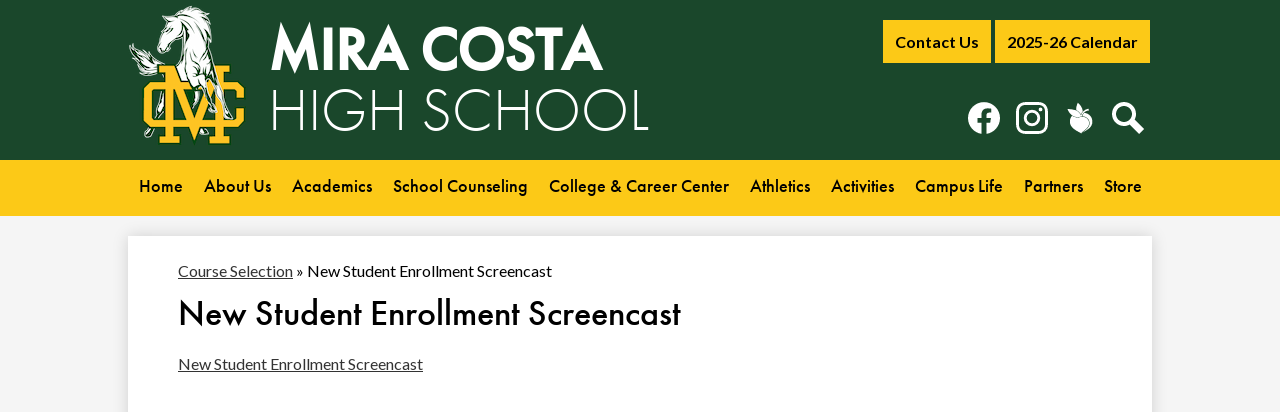

--- FILE ---
content_type: text/html;charset=UTF-8
request_url: https://www.miracostahigh.org/apps/pages/index.jsp?uREC_ID=421087&type=d&pREC_ID=1846213
body_size: 11836
content:



































    
<!DOCTYPE html>
<!-- Powered by Edlio -->
    
        <html lang="en" class="edlio desktop">
    
    <!-- prod-cms-tomcat-v2026011403-008 -->
<head>
<script>
edlioCorpDataLayer = [{
"CustomerType": "DWS Child",
"AccountExternalId": "0010b00002HJFmRAAX",
"WebsiteName": "Mira Costa High School",
"WebsiteId": "MIRCOSHS",
"DistrictExternalId": "0010b00002HIyVWAA1",
"DistrictName": "Manhattan Beach Unified School District",
"DistrictWebsiteId": "MBUSD"
}];
</script>
<script>(function(w,d,s,l,i){w[l]=w[l]||[];w[l].push({'gtm.start':
new Date().getTime(),event:'gtm.js'});var f=d.getElementsByTagName(s)[0],
j=d.createElement(s),dl=l!='dataLayer'?'&l='+l:'';j.async=true;j.src=
'https://www.googletagmanager.com/gtm.js?id='+i+dl+ '&gtm_auth=53ANkNZTATx5fKdCYoahug&gtm_preview=env-1&gtm_cookies_win=x';f.parentNode.insertBefore(j,f);
})(window,document,'script','edlioCorpDataLayer','GTM-KFWJKNQ');</script>


<title>New Student Enrollment Screencast – Course Selection – Mira Costa High School</title>
<meta http-equiv="Content-Type" content="text/html; charset=UTF-8">
<meta name="description" content="Mira Costa High School">
<meta property="og:title" content="New Student Enrollment Screencast"/>
<meta property="og:description" content=""/>
<meta property="og:image" content="http://www.miracostahigh.org/pics/MIRCOSHS_LOGO.gif"/>
<meta property="og:image:width" content="250"/>
<meta property="og:image:height" content="250"/>
<meta name="generator" content="Edlio CMS">
<meta name="referrer" content="always">
<meta name="viewport" content="width=device-width, initial-scale=1.0"/>
<link rel="apple-touch-icon" sizes="180x180" href="/apple-touch-icon.png">
<link rel="icon" type="image/png" href="/favicon-32x32.png" sizes="32x32">
<link rel="icon" href="/favicon.ico" type="image/x-icon">
<!--[if lt IE 9]><script src="/apps/js/common/html5shiv-pack-1768421175872.js"></script><![endif]-->
<link rel="stylesheet" href="/apps/shared/main-pack-1768421175872.css" type="text/css">
<link rel="stylesheet" href="/shared/main.css" type="text/css">
<link rel="stylesheet" href="/apps/webapps/global/public/css/site-pack-1768421175872.css" type="text/css">
<link rel="stylesheet" href="/apps/webapps/global/public/css/temp-pack-1768421175872.css" type="text/css">
<link rel="stylesheet" href="/apps/shared/web_apps-pack-1768421175872.css" type="text/css">
<script src="/apps/js/common/common-pack-1768421175872.js" type="text/javascript" charset="utf-8"></script>

<link href="/apps/js/common/fileicons-pack-1768421175872.css" type="text/css" rel="stylesheet">
<link href="/apps/js/components/magnific-popup-pack-1768421175872.css" type="text/css" rel="stylesheet">
<link href="/apps/js/pages/public_pages-pack-1768421175872.css" type="text/css" rel="stylesheet">
<link href="/apps/js/pages/jquery.slideshow-pack-1768421175872.css" type="text/css" rel="stylesheet">
<link href="/apps/js/pages/folder_links-pack-1768421175872.css" type="text/css" rel="stylesheet">
<script type="text/javascript" charset="utf-8" src="/apps/js/jquery/3.7.1/jquery-pack-1768421175872.js"></script>
<script type="text/javascript" charset="utf-8">
					var jq37 = jQuery.noConflict();
				</script>
<script src="/apps/js/common/microevent-pack-1768421175872.js" charset="utf-8"></script>
<script src="/apps/js/pages/jquery.slideshow-pack-1768421175872.js" charset="utf-8"></script>
<script src="/apps/js/components/magnific-popup-pack-1768421175872.js" charset="utf-8"></script>
<script src="/apps/js/components/spin-pack-1768421175872.js" charset="utf-8"></script>
<script src="/apps/js/components/image-lightbox-pack-1768421175872.js" charset="utf-8"></script>
<script src="/apps/js/pages/public_pages-pack-1768421175872.js" charset="utf-8"></script>
<script src="/apps/js/pages/submenu-pack-1768421175872.js" charset="utf-8"></script>
<script type="application/ld+json">
                    {
                        "@context": "http://schema.org",
                        "@type": "BreadcrumbList",
                        "itemListElement": [
                            
                            
                                {
                                    "@type": "ListItem",
                                    "position": 1,
                                    "item": {
                                        "@id": "http://www.miracostahigh.org/apps/pages/index.jsp?uREC_ID=421087&type=d",
                                        "name": "Course Selection"
                                    }
                                },
                                
                                {
                                    "@type": "ListItem",
                                    "position": 2,
                                    "item": {
                                        "@id": "http://www.miracostahigh.org/apps/pages/index.jsp?uREC_ID=421087&type=d&pREC_ID=1846213",
                                        "name": "New Student Enrollment Screencast"
                                    }
                                }
                            
                        ]
                    }
                </script>
<script src="/apps/js/common/list-pack.js"></script>
<script type="text/javascript">
                window.edlio = window.edlio || {};
                window.edlio.isEdgeToEdge = false;
            </script>

<script type="text/javascript">
                document.addEventListener("DOMContentLoaded", function() {
                    const translateElement = document.getElementById("google_translate_element");
                    const mutationObserverCallback = function (mutationsList, observer) {
                        for (const mutation of mutationsList) {
                            if (mutation.type === 'childList') {
                                mutation.addedNodes.forEach(function (node) {
                                    if (node.nodeType === 1 && node.id === 'goog-gt-tt') {
                                        const form_element = document.getElementById("goog-gt-votingForm");
                                        if (form_element) {
                                            form_element.remove();
                                            observer.disconnect();
                                        }
                                    }
                                })
                            }
                        }
                    }

                    if (translateElement) {
                        const observer = new MutationObserver(mutationObserverCallback);
                        observer.observe(document.body, { childList: true, subtree: true });
                    }
                });
            </script>


</head>


    
	
		
		
			



<body > 
	
<header id="header_main" class="site-header1a site-header bg-primary" aria-label="Main Site Header">

<a class="skip-to-content-link" href="#content_main">Skip to main content</a>
<div class="header-main-inner">
		<div class="school-name header-title">
			<a href="/" class="school-logo">
				<div class="school-name-inner">
	<span class="first-line">Mira Costa</span>
	<span class="second-line">High School</span>			</div>
			</a>
		</div>
			
		<nav id="sitenav_main" class="sitenav sitenav-main nav-group column" aria-label="Main Site Navigation">
			<button id="sitenav_main_mobile_toggle" class="nav-mobile-toggle accessible-megamenu-toggle animated"><span class="nav-mobile-toggle-inner">Main Menu Toggle</span></button>
			<ul class="nav-menu">
				
					<li class="nav-item">
						<a href="/" ><span class="nav-item-inner">Home</span></a>
						
					</li>
				
					<li class="nav-item">
						<a href="javascript:;" ><span class="nav-item-inner">About Us</span></a>
						
							<div class="sub-nav">
								<ul class="sub-nav-group">
									
										
											<li class="sub-nav-item"><a href="https://www.miracostahigh.org/apps/staff/" >Admin & Staff</a></li>
										
									
										
											<li class="sub-nav-item"><a href="https://docs.google.com/document/d/13rD6HYaWAXgLra8MSIC2gTT7DK2x06gE/edit?usp=sharing&ouid=116880086355221543113&rtpof=true&sd=true" >Enrollment</a></li>
										
									
										
											<li class="sub-nav-item"><a href="https://4.files.edl.io/5c86/07/31/25/205244-6f4c3945-054d-468f-95e9-8b389d34cdb4.pdf" >Class of 2025 College Map</a></li>
										
									
										
											<li class="sub-nav-item"><a href="https://4.files.edl.io/8292/09/17/25/165258-b3b655ca-a2ed-43dc-9919-104b81d84bdf.pdf" >2025-2026 School Profile</a></li>
										
									
										
											<li class="sub-nav-item"><a href="https://docs.google.com/document/d/1PGM57nCvB8V4E1OQyaujLb_TXO13JBMC/edit#heading=h.ucr318ptbls4"  target="_blank">Discipline Matrix</a></li>
										
									
										
											<li class="sub-nav-item"><a href="/apps/pages/index.jsp?uREC_ID=75756&type=d&pREC_ID=2635991" >New Student Info Page</a></li>
										
									
										
											<li class="sub-nav-item"><a href="https://www.miracostahigh.org/apps/pages/index.jsp?uREC_ID=75732&type=d&pREC_ID=395583" >Mission & Vision</a></li>
										
									
										
											<li class="sub-nav-item"><a href="/apps/pages/index.jsp?uREC_ID=4386741&type=d&pREC_ID=2594420" >Principal's Corner</a></li>
										
									
										
											<li class="sub-nav-item"><a href="https://www.mbusd.org/apps/pages/index.jsp?uREC_ID=2760771&type=d&pREC_ID=2311703"  target="_blank">Peachjar E-Flyers</a></li>
										
									
										
											<li class="sub-nav-item"><a href="https://www.signupgenius.com/go/70A054CA9AA28A5FF2-57642248-2526" >Principal Tours</a></li>
										
									
										
											<li class="sub-nav-item"><a href="https://www.miracostahigh.org/apps/pages/Sprigeo"  target="_blank">Sprigeo</a></li>
										
									
										
											<li class="sub-nav-item"><a href="https://www.miracostahigh.org/apps/pages/index.jsp?uREC_ID=349614&type=d&pREC_ID=759101" >Safety</a></li>
										
									
										
											<li class="sub-nav-item"><a href="https://www.miracostahigh.org/apps/pages/index.jsp?uREC_ID=2240191&type=d&pREC_ID=2202063" >School Policies</a></li>
										
									
										
											<li class="sub-nav-item"><a href="https://docs.google.com/document/d/e/2PACX-1vRw29MO0jun0bV7YkGjPxgjo_vHtX5FbNGEJeHeCsanjhV4TAk_Qn0I2QwG3gXpTxKr5IrX8NI9UD0U/pub" >Student Bulletin</a></li>
										
									
										
											<li class="sub-nav-item"><a href="https://www.miracostahigh.org/apps/pages/index.jsp?uREC_ID=199919&type=d&pREC_ID=432207" >Submit to Costa Web, News, Bulletin</a></li>
										
									
										
											<li class="sub-nav-item"><a href="/apps/pages/index.jsp?uREC_ID=374883&type=d&pREC_ID=844872" >WASC</a></li>
										
									
								</ul>
							</div>
						
					</li>
				
					<li class="nav-item">
						<a href="javascript:;" ><span class="nav-item-inner">Academics</span></a>
						
							<div class="sub-nav">
								<ul class="sub-nav-group">
									
										
											<li class="sub-nav-item"><a href="https://www.miracostahigh.org/apps/pages/index.jsp?uREC_ID=349638&type=d&pREC_ID=131514" >AP & Honor Programs</a></li>
										
									
										
											<li class="sub-nav-item"><a href="/apps/pages/index.jsp?uREC_ID=4367559&type=d" >SARC/SPSAs</a></li>
										
									
										
											<li class="sub-nav-item"><a href="/apps/pages/index.jsp?uREC_ID=4431681&type=d" >Career/Tech Education</a></li>
										
									
										
											<li class="sub-nav-item"><a href="https://docs.google.com/document/d/1q9w7FQydMkFJrJQwTFttyCogLnQymZ5Y/edit?usp=sharing&ouid=116880086355221543113&rtpof=true&sd=true" >Course Description Handbook</a></li>
										
									
										
											<li class="sub-nav-item"><a href="/apps/pages/index.jsp?uREC_ID=4431679&type=d" >Dual Enrollment</a></li>
										
									
										
											<li class="sub-nav-item"><a href="https://4.files.edl.io/f226/01/20/23/220412-b0c1dabe-ad4b-4eb1-aa9a-528e0895d996.pdf"  target="_blank">Graduation Requirements</a></li>
										
									
										
											<li class="sub-nav-item"><a href="/apps/pages/index.jsp?uREC_ID=2228396&type=d" >Honor Societies</a></li>
										
									
										
											<li class="sub-nav-item"><a href="https://www.miracostahigh.org/apps/pages/index.jsp?uREC_ID=4418263&type=d" >MCHS Peer Tutoring</a></li>
										
									
										
											<li class="sub-nav-item"><a href="https://www.miracostahigh.org/apps/pages/index.jsp?uREC_ID=419586&type=d&pREC_ID=917090" >Registrar/Records</a></li>
										
									
										
											<li class="sub-nav-item"><a href="https://www.miracostahigh.org/apps/pages/index.jsp?uREC_ID=75731&type=d&pREC_ID=760310" >Special Education</a></li>
										
									
										
											<li class="sub-nav-item"><a href="https://4.files.edl.io/f154/04/30/25/173705-1e3eaaa9-8592-4d6f-9839-57a52acc6baa.pdf" >Off Campus Guidelines/Summer School Policies</a></li>
										
									
										
											<li class="sub-nav-item"><a href="https://www.mbxfoundation.org/summer-school/" >Summer School</a></li>
										
									
										
											<li class="sub-nav-item"><a href="https://docs.google.com/document/d/1C7-Ox6vWTuJ9CDFKbzWZ-kUMWC_53xyCF2GrsikJHJU/edit?usp=sharing" >English Summer Reading</a></li>
										
									
								</ul>
							</div>
						
					</li>
				
					<li class="nav-item">
						<a href="javascript:;" ><span class="nav-item-inner">School Counseling</span></a>
						
							<div class="sub-nav">
								<ul class="sub-nav-group">
									
										
											<li class="sub-nav-item"><a href="https://www.miracostahigh.org/apps/pages/index.jsp?uREC_ID=75722&type=d&pREC_ID=2719745" >About the School Counseling Department</a></li>
										
									
										
											<li class="sub-nav-item"><a href="https://4.files.edl.io/35fc/12/17/25/192325-8675c076-619b-468c-811a-55be009caa59.pdf" >Counseling Calendar At A Glance</a></li>
										
									
										
											<li class="sub-nav-item"><a href="https://4.files.edl.io/169b/12/17/25/192224-39f49f43-d60a-4cb1-a346-07c9aeea72ec.pdf" >Monthly Counseling Newsletter</a></li>
										
									
										
											<li class="sub-nav-item"><a href="https://www.mbusd.org/apps/pages/index.jsp?uREC_ID=138729&type=d&pREC_ID=2307032" >Health & Wellness Resources</a></li>
										
									
										
											<li class="sub-nav-item"><a href="https://docs.google.com/document/d/1QwZuxz3bZrYz_2ItZIBtqZJq0eQ7E7My98pwCq91hM4/edit?usp=sharing" >Coffee with the Counselors</a></li>
										
									
								</ul>
							</div>
						
					</li>
				
					<li class="nav-item">
						<a href="https://www.miracostahigh.org/apps/pages/index.jsp?uREC_ID=75171&type=d&pREC_ID=2716474" ><span class="nav-item-inner">College & Career Center</span></a>
						
							<div class="sub-nav">
								<ul class="sub-nav-group">
									
										
											<li class="sub-nav-item"><a href="/apps/pages/index.jsp?uREC_ID=75171&type=d&pREC_ID=2716474" >About the CCC</a></li>
										
									
										
											<li class="sub-nav-item"><a href="https://www.miracostahigh.org/apps/pages/index.jsp?uREC_ID=75171&type=d&pREC_ID=2716478" >CCC Weekly Updates</a></li>
										
									
										
											<li class="sub-nav-item"><a href="https://www.miracostahigh.org/apps/pages/index.jsp?uREC_ID=75171&type=d&pREC_ID=2716487" >Steps for Success</a></li>
										
									
										
											<li class="sub-nav-item"><a href="https://www.miracostahigh.org/apps/pages/index.jsp?uREC_ID=75171&type=d&pREC_ID=2716509" >College</a></li>
										
									
										
											<li class="sub-nav-item"><a href="https://www.miracostahigh.org/apps/pages/index.jsp?uREC_ID=75171&type=d&pREC_ID=2716546" >Technical Education</a></li>
										
									
										
											<li class="sub-nav-item"><a href="https://www.miracostahigh.org/apps/pages/index.jsp?uREC_ID=75171&type=d&pREC_ID=2716548" >Opportunities for Enrichment</a></li>
										
									
										
											<li class="sub-nav-item"><a href="https://www.miracostahigh.org/apps/pages/index.jsp?uREC_ID=75171&type=d&pREC_ID=2716549" >Naviance</a></li>
										
									
										
											<li class="sub-nav-item"><a href="https://www.miracostahigh.org/apps/pages/index.jsp?uREC_ID=75171&type=d&pREC_ID=2716906" >Senior To Dos</a></li>
										
									
								</ul>
							</div>
						
					</li>
				
					<li class="nav-item">
						<a href="javascript:;" ><span class="nav-item-inner">Athletics</span></a>
						
							<div class="sub-nav">
								<ul class="sub-nav-group">
									
										
											<li class="sub-nav-item"><a href="https://docs.google.com/document/d/1f_ZLjzIlyLRAk_TU2xoPew6Pe-iqINpd72bzJFXfKxs/edit?usp=sharing" >Athletic Packet</a></li>
										
									
										
											<li class="sub-nav-item"><a href="https://www.miracostahigh.org/apps/pages/index.jsp?uREC_ID=2312289&type=d&pREC_ID=2212036" >Athletics Information</a></li>
										
									
										
											<li class="sub-nav-item"><a href="https://docs.google.com/document/d/1WVnIq7ugC-ol9tcf30bUxHcTnPll2S1mTUyF8cEdx3M/edit?usp=sharing" >Athletics Tryout & Contact Information</a></li>
										
									
										
											<li class="sub-nav-item"><a href="https://calendar.google.com/calendar/u/0/embed?src=mchsathletics@mbusdapps.org&ctz=America/Los_Angeles" >Calendar</a></li>
										
									
										
											<li class="sub-nav-item"><a href="/apps/pages/index.jsp?uREC_ID=78225&type=d&pREC_ID=771840" >CIF Southern Section</a></li>
										
									
										
											<li class="sub-nav-item"><a href="/apps/pages/index.jsp?uREC_ID=78225&type=d&pREC_ID=771839" >CIF State</a></li>
										
									
										
											<li class="sub-nav-item"><a href="https://www.miracostahigh.org/apps/pages/index.jsp?uREC_ID=371567&type=d&pREC_ID=835449" >Independent Study Athletics (ISA)</a></li>
										
									
										
											<li class="sub-nav-item"><a href="https://www.miracostahigh.org/apps/pages/index.jsp?uREC_ID=78225&type=d&pREC_ID=139195" >NCAA</a></li>
										
									
										
											<li class="sub-nav-item"><a href="https://www.miracostahigh.org/apps/pages/index.jsp?uREC_ID=2312289&type=d&pREC_ID=2700364"  target="_blank">Sporting Event/Game Incident Report</a></li>
										
									
										
											<li class="sub-nav-item"><a href="https://www.mbusd.org/apps/pages/index.jsp?uREC_ID=138729&type=d&pREC_ID=1223756"  target="_blank">Title IX</a></li>
										
									
								</ul>
							</div>
						
					</li>
				
					<li class="nav-item">
						<a href="javascript:;" ><span class="nav-item-inner">Activities</span></a>
						
							<div class="sub-nav">
								<ul class="sub-nav-group">
									
										
											<li class="sub-nav-item"><a href="https://www.miracostahigh.org/apps/pages/index.jsp?uREC_ID=106951&type=d&pREC_ID=759760"  target="_blank">ASB</a></li>
										
									
										
											<li class="sub-nav-item"><a href="https://sites.google.com/mbusdapps.org/miracostabiotech/home?authuser=0" >Biotechnology</a></li>
										
									
										
											<li class="sub-nav-item"><a href="https://docs.google.com/spreadsheets/d/103Dwiz7kBMxW0QOxHBPCZ54ac7uCUCW7ZUfgAhu-kCE/edit?usp=sharing" >Club Directory 25-26</a></li>
										
									
										
											<li class="sub-nav-item"><a href="https://docs.google.com/document/d/13LdoOZIjD4z_F1ltDULqQ7hU7wDNSefzQF79-OqjrIo/edit" >Club Resources</a></li>
										
									
										
											<li class="sub-nav-item"><a href="http://mchshoofprints.weebly.com/"  target="_blank">Hoofprints Yearbook</a></li>
										
									
										
											<li class="sub-nav-item"><a href="http://www.lavistamchs.com/"  target="_blank">La Vista Newspaper</a></li>
										
									
										
											<li class="sub-nav-item"><a href="https://mhutchinson310.wixsite.com/mchslinkcrew" >Link Crew</a></li>
										
									
										
											<li class="sub-nav-item"><a href="https://www.mbxfoundation.org/booster-clubs/media-arts/"  target="_blank">Media Arts</a></li>
										
									
										
											<li class="sub-nav-item"><a href="https://www.miracostahigh.org/apps/pages/MCHSMUN"  target="_blank">Model United Nations</a></li>
										
									
										
											<li class="sub-nav-item"><a href="https://sites.google.com/mbusdapps.org/tande/home" >Technology and Engineering</a></li>
										
									
										
											<li class="sub-nav-item"><a href="https://www.miracostahigh.org/apps/pages/index.jsp?uREC_ID=75166&type=d&pREC_ID=2330523" >Visual & Performing Arts</a></li>
										
									
								</ul>
							</div>
						
					</li>
				
					<li class="nav-item">
						<a href="javascript:;" ><span class="nav-item-inner">Campus Life</span></a>
						
							<div class="sub-nav">
								<ul class="sub-nav-group">
									
										
											<li class="sub-nav-item"><a href="https://mbusd.asp.aeries.net/student/LoginParent.aspx?page=default.aspx"  target="_blank">Aeries Portal</a></li>
										
									
										
											<li class="sub-nav-item"><a href="/apps/pages/index.jsp?uREC_ID=79542&type=d&pREC_ID=143890" >Attendance Information</a></li>
										
									
										
											<li class="sub-nav-item"><a href="https://4.files.edl.io/cf32/09/05/25/175111-3cf1973b-f3e6-4da2-bc57-f0f40ab604f6.pdf" >Bell Schedule 2025-2026</a></li>
										
									
										
											<li class="sub-nav-item"><a href="https://4.files.edl.io/f680/08/22/25/224605-5b200d00-334e-4cda-ab8b-88ff9e767c6a.pdf" >Cell Phone Policy</a></li>
										
									
										
											<li class="sub-nav-item"><a href="https://www.mbusd.org/apps/pages/index.jsp?uREC_ID=138729&type=d&pREC_ID=2623222" >E-Bike Safety Program</a></li>
										
									
										
											<li class="sub-nav-item"><a href="http://www.mchslibrary.org/"  target="_blank">Library</a></li>
										
									
										
											<li class="sub-nav-item"><a href="https://www.mbusd.org/apps/pages/index.jsp?uREC_ID=138457&type=d&pREC_ID=269329" >Lunch Menu</a></li>
										
									
										
											<li class="sub-nav-item"><a href="https://www.miracostahigh.org/apps/pages/index.jsp?uREC_ID=1873156&type=d&pREC_ID=2022773" >Mustangs Expect Respect</a></li>
										
									
										
											<li class="sub-nav-item"><a href="https://mustangmorningnews.com" >Mustang Morning News</a></li>
										
									
										
											<li class="sub-nav-item"><a href="/apps/pages/index.jsp?uREC_ID=1400555&type=d&pREC_ID=2681904" >Grad Nite for Seniors</a></li>
										
									
										
											<li class="sub-nav-item"><a href="/apps/pages/index.jsp?uREC_ID=75756&type=d&pREC_ID=155939" >Reflections Art Program</a></li>
										
									
										
											<li class="sub-nav-item"><a href="https://4.files.edl.io/6496/02/06/25/171314-823c845f-1923-49e3-b344-ce58eb9afe8a.pdf" >School Calendar 2025-2026</a></li>
										
									
										
											<li class="sub-nav-item"><a href="https://docs.google.com/document/d/1HTFqRMWBlGli6st3LIZM6_NFPNnOLuPS9frzwRbWG5A/edit?usp=sharing" >2026 Senior Class Updates</a></li>
										
									
										
											<li class="sub-nav-item"><a href="https://docs.google.com/document/d/1PGM57nCvB8V4E1OQyaujLb_TXO13JBMC/edit?usp=sharing&ouid=116880086355221543113&rtpof=true&sd=true" >Student Parent Handbook</a></li>
										
									
										
											<li class="sub-nav-item"><a href="https://www.miracostahigh.org/apps/pages/index.jsp?uREC_ID=358480&type=d&pREC_ID=804460" >Student Programs and Events</a></li>
										
									
										
											<li class="sub-nav-item"><a href="https://www.miracostahigh.org/apps/pages/index.jsp?uREC_ID=2151932&type=d&pREC_ID=2168447"  target="_blank">Work Permits</a></li>
										
									
								</ul>
							</div>
						
					</li>
				
					<li class="nav-item">
						<a href="javascript:;" ><span class="nav-item-inner">Partners</span></a>
						
							<div class="sub-nav">
								<ul class="sub-nav-group">
									
										
											<li class="sub-nav-item"><a href="https://www.miracostahigh.org/apps/pages/JoinPTSA" >Mira Costa PTSA</a></li>
										
									
										
											<li class="sub-nav-item"><a href="/apps/pages/index.jsp?uREC_ID=92725&type=d" >Alumni</a></li>
										
									
										
											<li class="sub-nav-item"><a href="https://www.bchd.org" >Beach Cities Health District</a></li>
										
									
										
											<li class="sub-nav-item"><a href="https://www.manhattanbeach.gov" >City of Manhattan Beach</a></li>
										
									
										
											<li class="sub-nav-item"><a href="https://www.southbayfamiliesconnected.org/about/" >Families Connected</a></li>
										
									
										
											<li class="sub-nav-item"><a href="http://mbef.org/"  target="_blank">MBEF</a></li>
										
									
										
											<li class="sub-nav-item"><a href="http://www.mbusd.org/"  target="_blank">Manhattan Beach Unified</a></li>
										
									
										
											<li class="sub-nav-item"><a href="http://www.mbxfoundation.org/"  target="_blank">MB/X - Beyond the Classroom</a></li>
										
									
								</ul>
							</div>
						
					</li>
				
					<li class="nav-item">
						<a href="javascript:;" ><span class="nav-item-inner">Store</span></a>
						
							<div class="sub-nav">
								<ul class="sub-nav-group">
									
										
											<li class="sub-nav-item"><a href="https://mbusdwebstore.graystep.com/"  target="_blank">ASB/District Webstore</a></li>
										
									
										
											<li class="sub-nav-item"><a href="https://docs.google.com/document/d/1jj82ZN9xEYLz0bbGHf_kSqM9_dFJ7P4I/edit?usp=sharing&ouid=116880086355221543113&rtpof=true&sd=true" >ASB Student Store Information</a></li>
										
									
										
											<li class="sub-nav-item"><a href="https://www.mbxfoundation.org/tag/booster-club-fundraisers/"  target="_blank">MBX Fundraiser Sales</a></li>
										
									
										
											<li class="sub-nav-item"><a href="/apps/pages/index.jsp?uREC_ID=75756&type=d&pREC_ID=480485"  target="_blank">Join MCHS PTSA</a></li>
										
									
								</ul>
							</div>
						
					</li>
				
			</ul>
		</nav>

		<div id="header_extras">

			<div id="google_translate_element"></div>
				<script type="text/javascript">
					function googleTranslateElementInit() {
						new google.translate.TranslateElement({pageLanguage: 'en', layout: google.translate.TranslateElement.InlineLayout.SIMPLE}, 'google_translate_element');
					}
				</script>
				<script type="text/javascript" src="//translate.google.com/translate_a/element.js?cb=googleTranslateElementInit"></script>

				<nav id="topbar_nav" class="header-secondary-nav " aria-labelledby="topbar_nav_header">
				
					<div class="hidden" id="topbar_nav_header">Useful Links</div>
					<ul class="links-list">
	<li class="link-item"><a href="/apps/contact">Contact Us</a></li>
						<li class="link-item"><a href="https://4.files.edl.io/6496/02/06/25/171314-823c845f-1923-49e3-b344-ce58eb9afe8a.pdf">2025-26 Calendar</a></li>
	
					</ul>
				</nav>

			</div>

			<nav id="social_nav_header" class="header-secondary-nav social-nav" aria-labelledby="social_nav_header_header">
				<div class="hidden" id="social_nav_header_header">Social Media - Header</div>
				<ul class="links-list">
					<li class="link-item"><a class="icon-only" href="https://www.facebook.com/MiraCostaHS" target="_blank"><svg xmlns="http://www.w3.org/2000/svg" viewBox="0 0 1024 1017.78"><path d="M1024 512C1024 229.23 794.77 0 512 0S0 229.23 0 512c0 255.55 187.23 467.37 432 505.78V660H302V512h130V399.2C432 270.88 508.44 200 625.39 200c56 0 114.61 10 114.61 10v126h-64.56c-63.6 0-83.44 39.47-83.44 80v96h142l-22.7 148H592v357.78c244.77-38.41 432-250.23 432-505.78z"/></svg><span class="hidden">Facebook</span></a></li>
				
					<li class="link-item"><a class="icon-only" href="https://www.instagram.com/miracostahs/?hl=en" target="_blank"><svg data-name="Layer 1" xmlns="http://www.w3.org/2000/svg" viewBox="0 0 503.84 503.84"><path d="M251.92 45.39c67.27 0 75.23.26 101.8 1.47 24.56 1.12 37.9 5.22 46.78 8.67a78.05 78.05 0 0 1 29 18.84 78.05 78.05 0 0 1 18.84 29c3.45 8.88 7.55 22.22 8.67 46.78 1.21 26.56 1.47 34.53 1.47 101.8s-.26 75.23-1.47 101.8c-1.12 24.56-5.22 37.9-8.67 46.78a83.43 83.43 0 0 1-47.81 47.81c-8.88 3.45-22.22 7.55-46.78 8.67-26.56 1.21-34.53 1.47-101.8 1.47s-75.24-.26-101.8-1.47c-24.56-1.12-37.9-5.22-46.78-8.67a78.05 78.05 0 0 1-29-18.84 78.05 78.05 0 0 1-18.84-29c-3.45-8.88-7.55-22.22-8.67-46.78-1.21-26.56-1.47-34.53-1.47-101.8s.26-75.23 1.47-101.8c1.12-24.56 5.22-37.9 8.67-46.78a78.05 78.05 0 0 1 18.84-29 78.05 78.05 0 0 1 29-18.84c8.88-3.45 22.22-7.55 46.78-8.67 26.56-1.21 34.53-1.47 101.8-1.47m0-45.39c-68.42 0-77 .29-103.87 1.52S102.95 6.97 86.93 13.2a123.49 123.49 0 0 0-44.64 29.08A123.49 123.49 0 0 0 13.22 86.9c-6.23 16-10.49 34.34-11.71 61.15S0 183.5 0 251.92s.29 77 1.51 103.89 5.48 45.13 11.71 61.15a123.49 123.49 0 0 0 29.07 44.6 123.49 123.49 0 0 0 44.62 29.06c16 6.23 34.34 10.49 61.15 11.71s35.44 1.48 103.86 1.48 77-.29 103.87-1.52 45.13-5.48 61.15-11.71a128.82 128.82 0 0 0 73.68-73.68c6.23-16 10.49-34.34 11.71-61.15s1.52-35.45 1.52-103.87-.29-77-1.52-103.87-5.48-45.13-11.71-61.15a123.49 123.49 0 0 0-29.06-44.62 123.49 123.49 0 0 0-44.62-29.06c-16-6.23-34.34-10.49-61.15-11.71S320.29 0 251.92 0z"/><path d="M251.92 122.56a129.36 129.36 0 1 0 129.37 129.36 129.36 129.36 0 0 0-129.37-129.36zm0 213.34a84 84 0 1 1 84-84 84 84 0 0 1-84 83.99z"/><circle cx="386.4" cy="117.44" r="30.23"/></svg><span class="hidden">Instagram</span></a></li>
		<li class="link-item"><a class="icon-only" href="https://app.peachjar.com/flyers/all/schools/201706/" target="_blank"><svg version="1.1" id="Layer_1" xmlns="http://www.w3.org/2000/svg" xmlns:xlink="http://www.w3.org/1999/xlink" x="0px" y="0px"
	 viewBox="0 0 500 500" style="enable-background:new 0 0 500 500;" xml:space="preserve">
<path d="M236.8,159.2c10.9,11.4,20.3,24.4,26.9,37.1c6.5-17.6,16.2-33.9,28.6-47.9c0-4.4-0.2-8.7-0.6-13.1
	c-4.4-48.2-37.9-91.4-74.8-125.3c-18.3,36-27.5,75.7-27.2,116C206.6,133.2,222.7,144.5,236.8,159.2z"/>
<path d="M126,214.6c26.5,17.8,58.4,27.6,90.2,27.6c17.7,0,44.1-8.8,56.9-10.3c4.4-0.5,9.8-1,15.9-1c11.8,0,26.3,1.7,41.2,8.1
	c40.6,17.4,62.1,49.4,62.1,92.7c0,54.8-47.3,90.8-81.9,117.1c-21.5,16.3-38.5,29.3-38.6,41.2l0,1.9l-1.6-1.1
	c-8.2-5.8-20.2-12.1-34.1-19.4c-32.9-17.4-78.1-41.2-109.9-77.7c-22.4-25-34.6-57.3-34.3-91C92.3,270.1,104.4,238.9,126,214.6"/>
<path d="M443,300.5c-3.9-102.4-94.5-127.3-126.5-132.9c-15.7,14-25.5,31.9-29.3,53.5c12.6,1.7,29.5,5.2,46.5,12.4
	c43,18.4,65.7,52.3,65.7,98.2c0,57.8-48.7,94.8-84.3,121.9c-12.7,9.6-24.8,18.9-31.3,26.7C332.9,445.5,447.6,414.8,443,300.5z"/>
<path d="M120.5,204.6c2.4,1.9,4.9,3.6,7.4,5.3l0.9,0.6c24,16.1,52.8,25.5,81.5,26.6c0.1,0,0.2,0,0.4,0c1.8,0.1,3.7,0.1,5.5,0.1
	c10.4,0,24.3-3.3,36.6-6.2c7.8-1.9,14.6-3.5,19.7-4.1c2.2-0.3,4.3-0.4,6.3-0.6c13.7-85.9,112.5-95.3,112.5-95.3l-11.1-27.2
	c-56.3,10.5-100.9,52.1-115.7,106.3c-10.5-27.7-43-71.1-90.2-84.5C136,115.7,96.8,110,58.1,108.9l-3.6-0.1l1.2,3.4
	C68.4,148.4,90.8,180.3,120.5,204.6z"/>
</svg>
<span class="hidden">Peachjar</span></a></li>
				
					<li class="link-item"><a class="icon-only" href="/apps/search"><svg xmlns="http://www.w3.org/2000/svg" version="1.1" x="0" y="0" viewBox="0 0 64 64" xml:space="preserve"><path d="M64 54L45.2 35.2C47 31.9 48 28.1 48 24 48 10.7 37.3 0 24 0S0 10.7 0 24s10.7 24 24 24c4.1 0 7.9-1 11.2-2.8L54 64 64 54zM8 24c0-8.8 7.2-16 16-16s16 7.2 16 16 -7.2 16-16 16S8 32.8 8 24z"/></svg><span class="hidden">Search</span></a></li>
				</ul>
			</nav>

	</div>

</header>
<main id="content_main" class="site-content" aria-label="Main Site Content" tabindex="-1">


		
	
    

    


<style>
	:root {
		--primary-color: rgb(26,71,43);
		--over-primary-color: rgb(255, 255, 255);
		--secondary-color: rgb(252,201,23);
		--over-secondary-color: rgb(0, 0, 0);
	}
</style>




    
    
    

















    

    








    <span id="breadcrumbs" class="breadcrumb  ">
    
    <a href="/apps/pages/index.jsp?uREC_ID=421087&type=d" aria-label="Back to Course Selection">Course Selection</a>

    
        
        
            <!-- skip last element -->
            
    

    
        &raquo; <span>New Student Enrollment Screencast</span>
    

    </span>





        <h1 class="pageTitle ">New Student Enrollment Screencast</h1>
    


<div class="right-aligned pages-content-wrapper style-overwrite  ">




<script>
	var script = document.createElement('script');
	script.src = "https://cdnjs.cloudflare.com/ajax/libs/tota11y/0.1.6/tota11y.min.js";

	if(getQueryString('tota11y') === 'true') {
		document.head.append(script);
	}	

	function getQueryString (field, url) {
		var href = url ? url : window.location.href;
		var reg = new RegExp( '[?&]' + field + '=([^&#]*)', 'i' );
		var string = reg.exec(href);
		return string ? string[1] : null;
	}
</script>

<div class="pages-left-column-wrapper" 
> 
	<div class="pages-left-column pages-column" 
	>



		<div class="page-block page-block-text  ">
			<div class="placeholder-tinymce-text"><a href="https://drive.google.com/file/d/1pwuXF3EEKhNWVyUDxpVVt-aHRAAwR5q4/view?usp=sharing" target="_blank" rel="noopener">New Student Enrollment Screencast</a></div>
	</div>



	</div>
</div>


	</div>








	
</main>
<footer class="site-footer modular-footer bg-primary" id="footer_main" aria-label="Main Site Footer">
<div class="footer-grid">
<div class="footer-row width-constrain-row convert-none padded-row">
<div class="footer-row-inner">
<div class="school-name footer-title school-logo logo-orientation-horizontal ">
<div class="school-name-inner">
<span class="first-line">Mira Costa</span>
<span class="second-line">High School</span> </div>
</div>
<nav id="social_nav_footer" class="footer-secondary-nav social-nav " aria-labelledby="social_nav_footer_header">
<div class="hidden" id="social_nav_footer_header">Social Media - Footer</div>
<ul class="links-list">
<li class="link-item"><a class="icon-only" href="https://www.facebook.com/MiraCostaHS" target="_blank"><svg xmlns="http://www.w3.org/2000/svg" viewBox="0 0 1024 1017.78"><path d="M1024 512C1024 229.23 794.77 0 512 0S0 229.23 0 512c0 255.55 187.23 467.37 432 505.78V660H302V512h130V399.2C432 270.88 508.44 200 625.39 200c56 0 114.61 10 114.61 10v126h-64.56c-63.6 0-83.44 39.47-83.44 80v96h142l-22.7 148H592v357.78c244.77-38.41 432-250.23 432-505.78z"/></svg><span class="hidden">Facebook</span></a></li>
<li class="link-item"><a class="icon-only" href="https://www.instagram.com/miracostahs/?hl=en" target="_blank"><svg data-name="Layer 1" xmlns="http://www.w3.org/2000/svg" viewBox="0 0 503.84 503.84"><path d="M251.92 45.39c67.27 0 75.23.26 101.8 1.47 24.56 1.12 37.9 5.22 46.78 8.67a78.05 78.05 0 0 1 29 18.84 78.05 78.05 0 0 1 18.84 29c3.45 8.88 7.55 22.22 8.67 46.78 1.21 26.56 1.47 34.53 1.47 101.8s-.26 75.23-1.47 101.8c-1.12 24.56-5.22 37.9-8.67 46.78a83.43 83.43 0 0 1-47.81 47.81c-8.88 3.45-22.22 7.55-46.78 8.67-26.56 1.21-34.53 1.47-101.8 1.47s-75.24-.26-101.8-1.47c-24.56-1.12-37.9-5.22-46.78-8.67a78.05 78.05 0 0 1-29-18.84 78.05 78.05 0 0 1-18.84-29c-3.45-8.88-7.55-22.22-8.67-46.78-1.21-26.56-1.47-34.53-1.47-101.8s.26-75.23 1.47-101.8c1.12-24.56 5.22-37.9 8.67-46.78a78.05 78.05 0 0 1 18.84-29 78.05 78.05 0 0 1 29-18.84c8.88-3.45 22.22-7.55 46.78-8.67 26.56-1.21 34.53-1.47 101.8-1.47m0-45.39c-68.42 0-77 .29-103.87 1.52S102.95 6.97 86.93 13.2a123.49 123.49 0 0 0-44.64 29.08A123.49 123.49 0 0 0 13.22 86.9c-6.23 16-10.49 34.34-11.71 61.15S0 183.5 0 251.92s.29 77 1.51 103.89 5.48 45.13 11.71 61.15a123.49 123.49 0 0 0 29.07 44.6 123.49 123.49 0 0 0 44.62 29.06c16 6.23 34.34 10.49 61.15 11.71s35.44 1.48 103.86 1.48 77-.29 103.87-1.52 45.13-5.48 61.15-11.71a128.82 128.82 0 0 0 73.68-73.68c6.23-16 10.49-34.34 11.71-61.15s1.52-35.45 1.52-103.87-.29-77-1.52-103.87-5.48-45.13-11.71-61.15a123.49 123.49 0 0 0-29.06-44.62 123.49 123.49 0 0 0-44.62-29.06c-16-6.23-34.34-10.49-61.15-11.71S320.29 0 251.92 0z"/><path d="M251.92 122.56a129.36 129.36 0 1 0 129.37 129.36 129.36 129.36 0 0 0-129.37-129.36zm0 213.34a84 84 0 1 1 84-84 84 84 0 0 1-84 83.99z"/><circle cx="386.4" cy="117.44" r="30.23"/></svg><span class="hidden">Instagram</span></a></li>
</ul>
</nav>
<div class="footer-address ">
<span class="footer-info-block"><a href="/apps/maps">1401 Artesia Blvd., Manhattan Beach, CA 90266</a></span>
<span class="footer-info-block">Phone: <a href="tel:+13103187337">(310) 318-7337 </a></span>
<span class="footer-info-block">Fax: (310) 303-3814 </span>
</div>
<div class="content-container" id="footer_message">
Manhattan Beach Unified School District is committed to providing a working and learning environment free from discrimination, harassment, intimidation and bullying. <a href="https://www.mbusd.org/apps/pages/index.jsp?uREC_ID=137959&type=d&pREC_ID=1935233">For more information regarding nondiscrimination, please click here.</a>
</div>
<div class="footer-extras">
<a href="http://admin.miracostahigh.org" class="edlio-login-link"><span class="edlio-logo"><svg xmlns="http://www.w3.org/2000/svg" viewBox="0 0 334.98 366.6"><path d="M334.77 247.52c-.63-4.94-5.66-7.44-10.28-6.85a11.59 11.59 0 00-8 5.43c-23.16 29.34-57.2 46.9-92.85 51.44-43.63 5.57-82.93-7.61-109.26-40.05-6.64-9.83-12.76-21-16.33-33.09-.31-2.48.85-3.88 3.5-4.21 40.32-5.15 142.69-29.55 181.19-48.92 24.25-10 30.9-31.58 28.61-49.51C307.5 92 285.64 67 252.41 54.71l15.81-27.57a10 10 0 00-12.12-13L153.99 43.36l-1.53-35.95A6.94 6.94 0 00140.64 2s-71.27 57.93-90.6 91.53L17.28 72.12A9.67 9.67 0 003.19 81.9s-9.76 66.22 4.85 146.51c13.48 74.06 70.35 110.76 70.35 110.76 29.25 21.26 68.12 31.35 112.25 26.03 65.45-8.37 125.8-51.26 144.15-112.64a14.41 14.41 0 00-.02-5.04zm-248.06-53.7c-.79-6.18-1.47-16.77-.94-23.12 2.52-29 16.31-54.89 42-67.64l13.4-5.12a87 87 0 0112.25-2.47c46.28-5.92 76 31.74 78.72 53.37 1.35 10.5-109.91 44.2-139.66 48-3.32.44-5.46-.55-5.77-3.02z"/></svg>
<span class="hidden">Edlio</span></span> Login</a> <a href="http://www.edlio.com" target="_blank" class="powered-by-edlio-logo edlio-logo-horiz"><svg xmlns="http://www.w3.org/2000/svg" viewBox="0 0 3857.05 489.14"><path d="M3789.08 332.42c0 54.66 36.78 119.82 91.43 119.82 42 0 59.91-34.69 59.91-72.52 0-55.7-34.69-124-91.44-124-41-1-59.9 36.79-59.9 76.72m215.44 6.31c0 73.57-51.49 152.39-152.39 152.39-87.23 0-126.11-57.8-126.11-121.91 0-73.57 53.6-153.44 152.39-153.44 86.18 0 126.11 59.9 126.11 123M3611.46 98.06c-7.35 0-14.71 3.15-21 11.56-2.1 3.15-3.15 6.31-4.2 10.51-1 9.46 2.1 16.81 8.41 23.12a21.18 21.18 0 0018.92 6.31 22 22 0 0016.81-8.41c6.31-7.36 8.41-15.77 6.31-24.17 0-2.11-1.05-3.16-2.11-5.26-5.25-9.46-13.66-13.66-23.12-13.66m4.21-39.94c1-1 3.15 0 3.15 1.05 0 3.16 0 7.36-1.05 10.51v1h12.61c2.1 0 5.26 0 7.36-1a23.65 23.65 0 007.35-1.05c2.11 0 3.16 2.1 2.11 3.15-1 3.16-3.16 6.31-6.31 10.51 1.05 1.06 3.15 2.11 4.2 4.21l3.16 3.15c0 1 13.66 13.66 13.66 28.38a69.41 69.41 0 01-1 14.71 76.55 76.55 0 01-4.21 14.71c-3.15 5.26-6.3 10.51-11.56 14.72a24.79 24.79 0 01-9.45 6.3 8 8 0 01-4.21 2.11c-2.1 1-5.25 2.1-7.36 3.15s-5.25 1.05-7.35 1.05h-12.61a19.79 19.79 0 01-8.41-2.1c-2.1-1.05-4.21-1.05-6.31-2.1-16.81-8.41-29.42-25.23-29.42-45.2v-9.45c1.05-11.57 1.05-22.07 2.1-33.64 0-3.15 3.15-4.2 5.25-2.1s5.26 4.21 7.36 7.36l3.15-3.15c1.05-1.05 2.1-2.11 3.15-2.11 2.11-1.05 3.16-2.1 5.26-3.15 2.1-2.1 5.25-3.15 7.36-5.25 2.1-1 3.15-2.11 5.25-3.16 3.15-3.15 12.61-9.45 16.82-12.61m-35.74 350c-1 31.53-5.25 52.55-36.78 58.86a9.21 9.21 0 00-7.36 9.46c0 5.25 4.21 8.4 7.36 8.4h135.58c4.2 0 8.4-3.15 8.4-9.45 0-5.26-3.15-8.41-7.35-8.41-28.38-5.26-30.48-27.33-30.48-50.45l6.3-194.43c-4.2-5.25-11.56-7.35-18.91-7.35-9.46 0-15.77 5.25-24.18 9.46-16.81 10.5-42 22.07-63.05 25.22-8.41 1-11.56 6.3-11.56 11.56 0 3.15 2.1 7.36 4.2 8.41 27.32 0 39.94 8.4 39.94 29.42zm-117.7 9.46c0 23.12 3.15 45.19 30.47 49.4 4.21 1.05 7.36 4.2 7.36 8.41 0 6.3-4.2 9.46-9.46 9.46h-134.59c-4.21 0-7.36-3.16-8.41-8.41A9.2 9.2 0 013355 467c30.48-7.36 35.73-32.58 35.73-58.86l7.36-233.31c0-21-13.67-29.43-39.94-29.43a13.31 13.31 0 01-4.2-9.46c0-5.25 3.15-9.45 11.56-10.51 21-4.2 46.24-14.71 62-25.22 8.41-5.25 14.72-9.46 25.23-9.46 6.3 0 13.66 3.16 18.92 7.36zm-399.37-75.67c0 54.65 30.48 98.79 74.62 98.79 41 0 64.11-35.73 65.16-87.23l3.15-67.26c0-4.2-1.05-6.3-3.15-8.41-14.72-17.86-38.89-27.32-62-27.32-49.4 0-77.77 36.78-77.77 91.43m134.52-114.55a57.76 57.76 0 019.46 7.35l2.1 2.11c1 0 1-1 1-2.11a119.19 119.19 0 01-1-14.71l2.1-44.14c0-24.17-18.91-29.43-41-29.43q-3.17-3.15-3.16-9.46c0-5.25 3.16-9.45 10.51-10.5 21-4.21 47.3-14.72 64.11-25.23 7.36-5.25 14.72-9.46 24.18-9.46 6.3 0 13.66 3.16 18.91 7.36l-10.57 305.8c0 27.33 6.31 45.19 26.28 49.4 7.35 1.05 10.51 0 13.66 1.05s4.2 2.1 4.2 5.25-2.1 5.26-4.2 7.36c-13.66 11.56-36.78 22.07-61 22.07-31.53 0-50.44-22.07-50.44-53.6 0-4.2 0-8.41 1.05-11.56 0-1.05 0-2.1-1.05-2.1a1 1 0 00-1 1.05c-18.92 39.94-55.71 68.31-96.69 68.31-72.52 0-108.25-58.85-108.25-120.86 0-86.18 62-154.49 148.18-154.49 18.92-1 36.79 2.1 52.55 10.51m-435.1 93.53c0 5.26 0 14.72 1 20 0 2.1 2.1 3.16 5.26 3.16 24.17-3.16 114.55-32.58 113.5-42-2.1-18.92-27.32-51.5-65.16-46.25-34.68 4.21-52.55 32.58-54.65 65.16m183.92-42c2.1 15.76-3.15 34.68-22.07 43.09-31.49 16.71-114.51 37.73-147.09 42.98-2.11 0-3.16 1.06-3.16 3.16 3.16 10.51 8.41 20 13.66 28.37 22.08 28.38 54.66 39.94 89.34 34.69 29.42-4.21 56.75-18.92 74.62-45.2 1.05-2.1 4.2-4.2 6.3-4.2 4.21 0 8.41 2.1 8.41 6.31v4.2c-13.66 53.6-63.06 90.38-115.61 97.74-72.51 9.46-128.22-35.73-137.67-105.1-10.51-79.87 41-159.74 125.06-171.3 58.86-7.36 101.94 23.12 108.25 65.16" transform="translate(-147.48 -57.69)"/><path d="M338.75 204.21c20 16.81 29.43 42 29.43 75.67s-10.51 58.85-30.48 74.62-50.45 24.17-92.49 24.17h-50.44v83h-47.29V180h96.68c44.14 0 74.62 7.39 94.59 24.21zm-33.63 116.65c9.46-10.51 14.71-25.22 14.71-44.14 0-20-6.3-33.63-17.86-41q-18.92-12.62-56.76-12.62h-48.34v112.48h54.65c26.27 0 44.14-5.26 53.6-14.72zM596.24 432.27c-21 21-48.35 31.53-80.93 31.53s-58.85-10.51-80.92-31.53c-21-21-32.58-47.3-32.58-78.83s10.51-56.75 32.58-78.82c21-21 48.34-31.53 80.92-31.53s58.86 10.51 80.93 31.53c21 21 32.58 47.3 32.58 78.82s-10.51 57.81-32.58 78.83zM467 404.94a67.48 67.48 0 0048.34 20c20 0 35.74-6.31 48.35-20q18.89-18.94 18.89-50.44t-18.92-50.45a67.48 67.48 0 00-48.35-20c-20 0-35.73 6.31-48.34 20Q448.06 323 448.05 354.5q0 29.94 18.95 50.44zM779.11 461.69h-51.5L653 247.3h46.24l53.6 161.85 53.6-161.85h46.24l53.6 161.85 53.6-161.85h46.25L931.5 461.69H880l-50.45-147.13zM1247.84 373.41h-168.16c1 15.77 8.41 28.38 21 37.84 13.66 9.46 28.38 14.71 45.19 14.71 27.33 0 47.3-8.41 61-25.22l26.27 28.37c-23.12 24.18-53.6 35.74-90.38 35.74-30.48 0-55.7-10.51-76.72-30.48s-31.53-47.29-31.53-80.93 10.51-60.95 32.58-79.87c21-20 47.29-29.43 75.67-29.43 29.43 0 53.6 8.41 74.62 26.28 20 17.86 30.48 42 30.48 72.51zm-168.16-34.68h123c0-17.87-5.26-31.53-16.82-41s-25.22-14.71-42-14.71a72 72 0 00-44.14 14.71c-12.72 9.47-20.04 23.13-20.04 41zM1411.79 289.34q-33.11 0-50.45 22.07c-11.56 14.71-16.81 33.63-16.81 58.85v91.43h-45.2V247.3h45.2v43.09a87.77 87.77 0 0129.47-32.58 79.18 79.18 0 0139.94-13.67v45.2zM1660.87 373.41h-168.16c1 15.77 8.41 28.38 21 37.84 13.67 9.46 28.38 14.71 45.19 14.71 27.33 0 47.3-8.41 61-25.22l26.27 28.37c-23.12 24.18-53.59 35.74-90.38 35.74-30.48 0-55.7-10.51-76.72-30.48s-31.53-47.29-31.53-80.93 10.51-60.95 32.58-79.87c21-20 47.3-29.43 75.67-29.43 29.43 0 53.6 8.41 74.62 26.28 20 17.86 30.48 42 30.48 72.51zm-168.16-34.68h123c0-17.87-5.26-31.53-16.82-41s-25.22-14.71-42-14.71a72 72 0 00-44.14 14.71c-12.68 9.47-20.04 23.13-20.04 41zM1729.18 434.37c-20-20-30.48-47.29-30.48-80.93s10.51-59.9 31.53-79.87 45.19-29.43 73.57-29.43 51.5 12.62 69.36 36.79V162.17h45.2v299.52h-45.2v-32.58c-16.81 23.13-41 35.74-72.51 35.74-27.33 0-51.5-10.51-71.47-30.48zm14.71-78.82c0 21 6.31 36.78 20 50.44 13.67 12.61 28.38 18.92 46.25 18.92s32.58-6.31 45.19-20 18.91-29.43 18.91-50.44c0-20-6.3-37.84-18.91-51.5s-27.33-21-45.19-21-33.64 7.36-46.25 21-20 31.56-20 52.58zM2212.63 244.14c28.37 0 53.6 9.46 73.56 29.43s30.48 46.24 30.48 79.87-10.51 59.91-30.48 80.93-44.14 31.53-70.41 31.53-51.5-11.56-72.52-35.74v32.58h-45.19V162.17h45.19v121.91c17.87-26.27 40.99-39.94 69.37-39.94zm-70.42 110.36q0 29.94 18.92 50.44c12.61 12.61 27.32 20 45.19 20s33.68-6.34 46.24-18.94c13.67-12.61 20-29.42 20-50.44s-6.31-37.84-18.92-51.5-28.37-20-46.24-20-33.63 6.31-45.19 20-20 30.47-20 50.44zM2397.6 546.82c-20 0-37.84-7.35-53.6-21l21-36.82c9.45 8.41 18.91 13.66 29.42 13.66s17.87-3.15 24.18-10.51 9.45-14.71 9.45-24.17c0-4.2-28.37-76.72-86.18-220.7h48.35l64.11 157.64 64.11-157.64h48.34l-104 254.33c-6.31 13.66-14.72 25.22-26.28 32.58a63.75 63.75 0 01-38.9 12.63z" transform="translate(-147.48 -57.69)"/></svg>
<span class="hidden">Powered by Edlio</span></a>
</div>
<nav id="footer_nav" class="footer-secondary-nav" aria-labelledby="footer_nav_header">
<div class="hidden" id="footer_nav_header">Footer Links</div>
<ul class="links-list">
<li class="link-item item-name"><a href="https://outlook.com/owa/mbusd.org">Outlook Staff Web Access</a></li>
<li class="link-item item-name"><a href="http://admin.miracostahigh.org">Edlio Admin Portal</a></li>
<li class="link-item item-name"><a href="https://business.officedepot.com/account/loginAccountDisplay.do;jsessionid=kBYXKE-rRtHGWIIuJIm_7-H">Employee Office Depot</a></li>
<li class="link-item item-name"><a href="https://mbusd.subfinderonline.com/">SubFinder</a></li>
</ul>
</nav>
</div>
</div>
</div>
</footer>

<script type="text/javascript" charset="utf-8" src="/apps/js/jquery/1.11.0/jquery-pack-1768421175872.js"></script>
<script src="/apps/js/common/jquery-accessibleMegaMenu.2.js"></script>
<script>
	document.addEventListener('DOMContentLoaded', function() {
		$(function() {
			$('#sitenav_main').accessibleMegaMenu({
				openOnMouseover: false
			});
		});
	});
</script>
<script src="/apps/webapps/common/slick/1.8.0/slick-pack.js"></script>
</body>
</html>


<!-- 59ms -->

